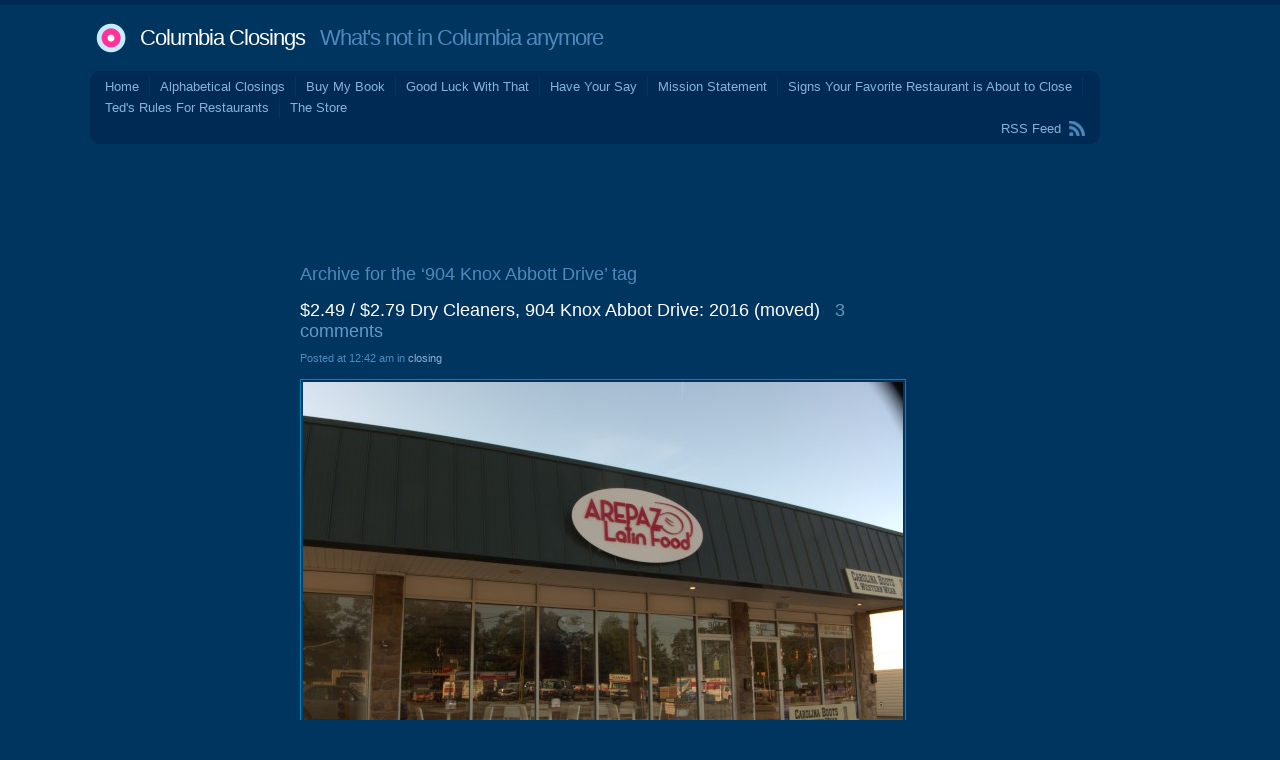

--- FILE ---
content_type: text/html; charset=UTF-8
request_url: http://columbiaclosings.com/wordpress/?tag=904-knox-abbott-drive
body_size: 69472
content:
<!DOCTYPE html PUBLIC "-//W3C//DTD XHTML 1.0 Transitional//EN" "http://www.w3.org/TR/xhtml1/DTD/xhtml1-transitional.dtd">
<html xmlns="http://www.w3.org/1999/xhtml" lang="en-US">
<head profile="http://gmpg.org/xfn/11">
<title>   904 Knox Abbott Drive at Columbia Closings</title>
<meta http-equiv="Content-Type" content="text/html; charset=UTF-8" />
<meta name="description" content="What&#039;s not in Columbia anymore" />
<link href="http://columbiaclosings.com/wordpress/wp-content/themes/andrea3col/style.css" rel="stylesheet" type="text/css" media="screen" />
<link rel="alternate" type="application/rss+xml" title="Columbia Closings RSS Feed" href="http://columbiaclosings.com/wordpress/?feed=rss2" />
<link rel="shortcut icon" type="image/x-png" href="http://columbiaclosings.com/wordpress/wp-content/themes/andrea3col/favicon.png" />
<link rel="pingback" href="http://columbiaclosings.com/wordpress/xmlrpc.php" />
<meta name='robots' content='max-image-preview:large' />
<link rel='dns-prefetch' href='//static.addtoany.com' />
<link rel="alternate" type="application/rss+xml" title="Columbia Closings &raquo; 904 Knox Abbott Drive Tag Feed" href="http://columbiaclosings.com/wordpress/?feed=rss2&#038;tag=904-knox-abbott-drive" />
<style id='wp-img-auto-sizes-contain-inline-css' type='text/css'>
img:is([sizes=auto i],[sizes^="auto," i]){contain-intrinsic-size:3000px 1500px}
/*# sourceURL=wp-img-auto-sizes-contain-inline-css */
</style>
<style id='wp-emoji-styles-inline-css' type='text/css'>

	img.wp-smiley, img.emoji {
		display: inline !important;
		border: none !important;
		box-shadow: none !important;
		height: 1em !important;
		width: 1em !important;
		margin: 0 0.07em !important;
		vertical-align: -0.1em !important;
		background: none !important;
		padding: 0 !important;
	}
/*# sourceURL=wp-emoji-styles-inline-css */
</style>
<style id='wp-block-library-inline-css' type='text/css'>
:root{--wp-block-synced-color:#7a00df;--wp-block-synced-color--rgb:122,0,223;--wp-bound-block-color:var(--wp-block-synced-color);--wp-editor-canvas-background:#ddd;--wp-admin-theme-color:#007cba;--wp-admin-theme-color--rgb:0,124,186;--wp-admin-theme-color-darker-10:#006ba1;--wp-admin-theme-color-darker-10--rgb:0,107,160.5;--wp-admin-theme-color-darker-20:#005a87;--wp-admin-theme-color-darker-20--rgb:0,90,135;--wp-admin-border-width-focus:2px}@media (min-resolution:192dpi){:root{--wp-admin-border-width-focus:1.5px}}.wp-element-button{cursor:pointer}:root .has-very-light-gray-background-color{background-color:#eee}:root .has-very-dark-gray-background-color{background-color:#313131}:root .has-very-light-gray-color{color:#eee}:root .has-very-dark-gray-color{color:#313131}:root .has-vivid-green-cyan-to-vivid-cyan-blue-gradient-background{background:linear-gradient(135deg,#00d084,#0693e3)}:root .has-purple-crush-gradient-background{background:linear-gradient(135deg,#34e2e4,#4721fb 50%,#ab1dfe)}:root .has-hazy-dawn-gradient-background{background:linear-gradient(135deg,#faaca8,#dad0ec)}:root .has-subdued-olive-gradient-background{background:linear-gradient(135deg,#fafae1,#67a671)}:root .has-atomic-cream-gradient-background{background:linear-gradient(135deg,#fdd79a,#004a59)}:root .has-nightshade-gradient-background{background:linear-gradient(135deg,#330968,#31cdcf)}:root .has-midnight-gradient-background{background:linear-gradient(135deg,#020381,#2874fc)}:root{--wp--preset--font-size--normal:16px;--wp--preset--font-size--huge:42px}.has-regular-font-size{font-size:1em}.has-larger-font-size{font-size:2.625em}.has-normal-font-size{font-size:var(--wp--preset--font-size--normal)}.has-huge-font-size{font-size:var(--wp--preset--font-size--huge)}.has-text-align-center{text-align:center}.has-text-align-left{text-align:left}.has-text-align-right{text-align:right}.has-fit-text{white-space:nowrap!important}#end-resizable-editor-section{display:none}.aligncenter{clear:both}.items-justified-left{justify-content:flex-start}.items-justified-center{justify-content:center}.items-justified-right{justify-content:flex-end}.items-justified-space-between{justify-content:space-between}.screen-reader-text{border:0;clip-path:inset(50%);height:1px;margin:-1px;overflow:hidden;padding:0;position:absolute;width:1px;word-wrap:normal!important}.screen-reader-text:focus{background-color:#ddd;clip-path:none;color:#444;display:block;font-size:1em;height:auto;left:5px;line-height:normal;padding:15px 23px 14px;text-decoration:none;top:5px;width:auto;z-index:100000}html :where(.has-border-color){border-style:solid}html :where([style*=border-top-color]){border-top-style:solid}html :where([style*=border-right-color]){border-right-style:solid}html :where([style*=border-bottom-color]){border-bottom-style:solid}html :where([style*=border-left-color]){border-left-style:solid}html :where([style*=border-width]){border-style:solid}html :where([style*=border-top-width]){border-top-style:solid}html :where([style*=border-right-width]){border-right-style:solid}html :where([style*=border-bottom-width]){border-bottom-style:solid}html :where([style*=border-left-width]){border-left-style:solid}html :where(img[class*=wp-image-]){height:auto;max-width:100%}:where(figure){margin:0 0 1em}html :where(.is-position-sticky){--wp-admin--admin-bar--position-offset:var(--wp-admin--admin-bar--height,0px)}@media screen and (max-width:600px){html :where(.is-position-sticky){--wp-admin--admin-bar--position-offset:0px}}

/*# sourceURL=wp-block-library-inline-css */
</style><style id='global-styles-inline-css' type='text/css'>
:root{--wp--preset--aspect-ratio--square: 1;--wp--preset--aspect-ratio--4-3: 4/3;--wp--preset--aspect-ratio--3-4: 3/4;--wp--preset--aspect-ratio--3-2: 3/2;--wp--preset--aspect-ratio--2-3: 2/3;--wp--preset--aspect-ratio--16-9: 16/9;--wp--preset--aspect-ratio--9-16: 9/16;--wp--preset--color--black: #000000;--wp--preset--color--cyan-bluish-gray: #abb8c3;--wp--preset--color--white: #ffffff;--wp--preset--color--pale-pink: #f78da7;--wp--preset--color--vivid-red: #cf2e2e;--wp--preset--color--luminous-vivid-orange: #ff6900;--wp--preset--color--luminous-vivid-amber: #fcb900;--wp--preset--color--light-green-cyan: #7bdcb5;--wp--preset--color--vivid-green-cyan: #00d084;--wp--preset--color--pale-cyan-blue: #8ed1fc;--wp--preset--color--vivid-cyan-blue: #0693e3;--wp--preset--color--vivid-purple: #9b51e0;--wp--preset--gradient--vivid-cyan-blue-to-vivid-purple: linear-gradient(135deg,rgb(6,147,227) 0%,rgb(155,81,224) 100%);--wp--preset--gradient--light-green-cyan-to-vivid-green-cyan: linear-gradient(135deg,rgb(122,220,180) 0%,rgb(0,208,130) 100%);--wp--preset--gradient--luminous-vivid-amber-to-luminous-vivid-orange: linear-gradient(135deg,rgb(252,185,0) 0%,rgb(255,105,0) 100%);--wp--preset--gradient--luminous-vivid-orange-to-vivid-red: linear-gradient(135deg,rgb(255,105,0) 0%,rgb(207,46,46) 100%);--wp--preset--gradient--very-light-gray-to-cyan-bluish-gray: linear-gradient(135deg,rgb(238,238,238) 0%,rgb(169,184,195) 100%);--wp--preset--gradient--cool-to-warm-spectrum: linear-gradient(135deg,rgb(74,234,220) 0%,rgb(151,120,209) 20%,rgb(207,42,186) 40%,rgb(238,44,130) 60%,rgb(251,105,98) 80%,rgb(254,248,76) 100%);--wp--preset--gradient--blush-light-purple: linear-gradient(135deg,rgb(255,206,236) 0%,rgb(152,150,240) 100%);--wp--preset--gradient--blush-bordeaux: linear-gradient(135deg,rgb(254,205,165) 0%,rgb(254,45,45) 50%,rgb(107,0,62) 100%);--wp--preset--gradient--luminous-dusk: linear-gradient(135deg,rgb(255,203,112) 0%,rgb(199,81,192) 50%,rgb(65,88,208) 100%);--wp--preset--gradient--pale-ocean: linear-gradient(135deg,rgb(255,245,203) 0%,rgb(182,227,212) 50%,rgb(51,167,181) 100%);--wp--preset--gradient--electric-grass: linear-gradient(135deg,rgb(202,248,128) 0%,rgb(113,206,126) 100%);--wp--preset--gradient--midnight: linear-gradient(135deg,rgb(2,3,129) 0%,rgb(40,116,252) 100%);--wp--preset--font-size--small: 13px;--wp--preset--font-size--medium: 20px;--wp--preset--font-size--large: 36px;--wp--preset--font-size--x-large: 42px;--wp--preset--spacing--20: 0.44rem;--wp--preset--spacing--30: 0.67rem;--wp--preset--spacing--40: 1rem;--wp--preset--spacing--50: 1.5rem;--wp--preset--spacing--60: 2.25rem;--wp--preset--spacing--70: 3.38rem;--wp--preset--spacing--80: 5.06rem;--wp--preset--shadow--natural: 6px 6px 9px rgba(0, 0, 0, 0.2);--wp--preset--shadow--deep: 12px 12px 50px rgba(0, 0, 0, 0.4);--wp--preset--shadow--sharp: 6px 6px 0px rgba(0, 0, 0, 0.2);--wp--preset--shadow--outlined: 6px 6px 0px -3px rgb(255, 255, 255), 6px 6px rgb(0, 0, 0);--wp--preset--shadow--crisp: 6px 6px 0px rgb(0, 0, 0);}:where(.is-layout-flex){gap: 0.5em;}:where(.is-layout-grid){gap: 0.5em;}body .is-layout-flex{display: flex;}.is-layout-flex{flex-wrap: wrap;align-items: center;}.is-layout-flex > :is(*, div){margin: 0;}body .is-layout-grid{display: grid;}.is-layout-grid > :is(*, div){margin: 0;}:where(.wp-block-columns.is-layout-flex){gap: 2em;}:where(.wp-block-columns.is-layout-grid){gap: 2em;}:where(.wp-block-post-template.is-layout-flex){gap: 1.25em;}:where(.wp-block-post-template.is-layout-grid){gap: 1.25em;}.has-black-color{color: var(--wp--preset--color--black) !important;}.has-cyan-bluish-gray-color{color: var(--wp--preset--color--cyan-bluish-gray) !important;}.has-white-color{color: var(--wp--preset--color--white) !important;}.has-pale-pink-color{color: var(--wp--preset--color--pale-pink) !important;}.has-vivid-red-color{color: var(--wp--preset--color--vivid-red) !important;}.has-luminous-vivid-orange-color{color: var(--wp--preset--color--luminous-vivid-orange) !important;}.has-luminous-vivid-amber-color{color: var(--wp--preset--color--luminous-vivid-amber) !important;}.has-light-green-cyan-color{color: var(--wp--preset--color--light-green-cyan) !important;}.has-vivid-green-cyan-color{color: var(--wp--preset--color--vivid-green-cyan) !important;}.has-pale-cyan-blue-color{color: var(--wp--preset--color--pale-cyan-blue) !important;}.has-vivid-cyan-blue-color{color: var(--wp--preset--color--vivid-cyan-blue) !important;}.has-vivid-purple-color{color: var(--wp--preset--color--vivid-purple) !important;}.has-black-background-color{background-color: var(--wp--preset--color--black) !important;}.has-cyan-bluish-gray-background-color{background-color: var(--wp--preset--color--cyan-bluish-gray) !important;}.has-white-background-color{background-color: var(--wp--preset--color--white) !important;}.has-pale-pink-background-color{background-color: var(--wp--preset--color--pale-pink) !important;}.has-vivid-red-background-color{background-color: var(--wp--preset--color--vivid-red) !important;}.has-luminous-vivid-orange-background-color{background-color: var(--wp--preset--color--luminous-vivid-orange) !important;}.has-luminous-vivid-amber-background-color{background-color: var(--wp--preset--color--luminous-vivid-amber) !important;}.has-light-green-cyan-background-color{background-color: var(--wp--preset--color--light-green-cyan) !important;}.has-vivid-green-cyan-background-color{background-color: var(--wp--preset--color--vivid-green-cyan) !important;}.has-pale-cyan-blue-background-color{background-color: var(--wp--preset--color--pale-cyan-blue) !important;}.has-vivid-cyan-blue-background-color{background-color: var(--wp--preset--color--vivid-cyan-blue) !important;}.has-vivid-purple-background-color{background-color: var(--wp--preset--color--vivid-purple) !important;}.has-black-border-color{border-color: var(--wp--preset--color--black) !important;}.has-cyan-bluish-gray-border-color{border-color: var(--wp--preset--color--cyan-bluish-gray) !important;}.has-white-border-color{border-color: var(--wp--preset--color--white) !important;}.has-pale-pink-border-color{border-color: var(--wp--preset--color--pale-pink) !important;}.has-vivid-red-border-color{border-color: var(--wp--preset--color--vivid-red) !important;}.has-luminous-vivid-orange-border-color{border-color: var(--wp--preset--color--luminous-vivid-orange) !important;}.has-luminous-vivid-amber-border-color{border-color: var(--wp--preset--color--luminous-vivid-amber) !important;}.has-light-green-cyan-border-color{border-color: var(--wp--preset--color--light-green-cyan) !important;}.has-vivid-green-cyan-border-color{border-color: var(--wp--preset--color--vivid-green-cyan) !important;}.has-pale-cyan-blue-border-color{border-color: var(--wp--preset--color--pale-cyan-blue) !important;}.has-vivid-cyan-blue-border-color{border-color: var(--wp--preset--color--vivid-cyan-blue) !important;}.has-vivid-purple-border-color{border-color: var(--wp--preset--color--vivid-purple) !important;}.has-vivid-cyan-blue-to-vivid-purple-gradient-background{background: var(--wp--preset--gradient--vivid-cyan-blue-to-vivid-purple) !important;}.has-light-green-cyan-to-vivid-green-cyan-gradient-background{background: var(--wp--preset--gradient--light-green-cyan-to-vivid-green-cyan) !important;}.has-luminous-vivid-amber-to-luminous-vivid-orange-gradient-background{background: var(--wp--preset--gradient--luminous-vivid-amber-to-luminous-vivid-orange) !important;}.has-luminous-vivid-orange-to-vivid-red-gradient-background{background: var(--wp--preset--gradient--luminous-vivid-orange-to-vivid-red) !important;}.has-very-light-gray-to-cyan-bluish-gray-gradient-background{background: var(--wp--preset--gradient--very-light-gray-to-cyan-bluish-gray) !important;}.has-cool-to-warm-spectrum-gradient-background{background: var(--wp--preset--gradient--cool-to-warm-spectrum) !important;}.has-blush-light-purple-gradient-background{background: var(--wp--preset--gradient--blush-light-purple) !important;}.has-blush-bordeaux-gradient-background{background: var(--wp--preset--gradient--blush-bordeaux) !important;}.has-luminous-dusk-gradient-background{background: var(--wp--preset--gradient--luminous-dusk) !important;}.has-pale-ocean-gradient-background{background: var(--wp--preset--gradient--pale-ocean) !important;}.has-electric-grass-gradient-background{background: var(--wp--preset--gradient--electric-grass) !important;}.has-midnight-gradient-background{background: var(--wp--preset--gradient--midnight) !important;}.has-small-font-size{font-size: var(--wp--preset--font-size--small) !important;}.has-medium-font-size{font-size: var(--wp--preset--font-size--medium) !important;}.has-large-font-size{font-size: var(--wp--preset--font-size--large) !important;}.has-x-large-font-size{font-size: var(--wp--preset--font-size--x-large) !important;}
/*# sourceURL=global-styles-inline-css */
</style>

<style id='classic-theme-styles-inline-css' type='text/css'>
/*! This file is auto-generated */
.wp-block-button__link{color:#fff;background-color:#32373c;border-radius:9999px;box-shadow:none;text-decoration:none;padding:calc(.667em + 2px) calc(1.333em + 2px);font-size:1.125em}.wp-block-file__button{background:#32373c;color:#fff;text-decoration:none}
/*# sourceURL=/wp-includes/css/classic-themes.min.css */
</style>
<link rel='stylesheet' id='adsense-widget-css' href='http://columbiaclosings.com/wordpress/wp-content/plugins/adsense-widget/adsense-widget.min.css?ver=1.0' type='text/css' media='all' />
<link rel='stylesheet' id='addtoany-css' href='http://columbiaclosings.com/wordpress/wp-content/plugins/add-to-any/addtoany.min.css?ver=1.16' type='text/css' media='all' />
<script type="text/javascript" id="addtoany-core-js-before">
/* <![CDATA[ */
window.a2a_config=window.a2a_config||{};a2a_config.callbacks=[];a2a_config.overlays=[];a2a_config.templates={};

//# sourceURL=addtoany-core-js-before
/* ]]> */
</script>
<script type="text/javascript" defer src="https://static.addtoany.com/menu/page.js" id="addtoany-core-js"></script>
<script type="text/javascript" src="http://columbiaclosings.com/wordpress/wp-includes/js/jquery/jquery.min.js?ver=3.7.1" id="jquery-core-js"></script>
<script type="text/javascript" src="http://columbiaclosings.com/wordpress/wp-includes/js/jquery/jquery-migrate.min.js?ver=3.4.1" id="jquery-migrate-js"></script>
<script type="text/javascript" defer src="http://columbiaclosings.com/wordpress/wp-content/plugins/add-to-any/addtoany.min.js?ver=1.1" id="addtoany-jquery-js"></script>
<link rel="https://api.w.org/" href="http://columbiaclosings.com/wordpress/index.php?rest_route=/" /><link rel="alternate" title="JSON" type="application/json" href="http://columbiaclosings.com/wordpress/index.php?rest_route=/wp/v2/tags/2228" /><link rel="EditURI" type="application/rsd+xml" title="RSD" href="http://columbiaclosings.com/wordpress/xmlrpc.php?rsd" />
<meta name="generator" content="WordPress 6.9" />
<!-- Adsense Widget Auto Ads -->
<script data-ad-client="ca-pub-2649174871864584" async src="https://pagead2.googlesyndication.com/pagead/js/adsbygoogle.js"></script>
<!-- / Adsense Widget Auto Ads --></head>
<body>
<div id="wrap" class="group">
<div id="header">
<h1><a href="http://columbiaclosings.com/wordpress/">Columbia Closings</a> &nbsp; What&#039;s not in Columbia anymore</h1>
</div>
<div id="menu" class="group">
<div class="corner-TL"></div> <div class="corner-TR"></div>
	<ul>
	<li><a href="http://columbiaclosings.com/wordpress/">Home</a></li>
	<li class="page_item page-item-12315"><a href="http://columbiaclosings.com/wordpress/?page_id=12315">Alphabetical Closings</a></li>
<li class="page_item page-item-4927"><a href="http://columbiaclosings.com/wordpress/?page_id=4927">Buy My Book</a></li>
<li class="page_item page-item-24385"><a href="http://columbiaclosings.com/wordpress/?page_id=24385">Good Luck With That</a></li>
<li class="page_item page-item-24404 page_item_has_children"><a href="http://columbiaclosings.com/wordpress/?page_id=24404">Have Your Say</a></li>
<li class="page_item page-item-2"><a href="http://columbiaclosings.com/wordpress/?page_id=2">Mission Statement</a></li>
<li class="page_item page-item-106"><a href="http://columbiaclosings.com/wordpress/?page_id=106">Signs Your Favorite Restaurant is About to Close</a></li>
<li class="page_item page-item-28"><a href="http://columbiaclosings.com/wordpress/?page_id=28">Ted's Rules For Restaurants</a></li>
<li class="page_item page-item-6568"><a href="http://columbiaclosings.com/wordpress/?page_id=6568">The Store</a></li>
	</ul>
    <div id="feed"><a href="http://columbiaclosings.com/wordpress/?feed=rss2">RSS Feed</a></div>
<div class="corner-BL"></div> <div class="corner-BR"></div>
</div>

<center>
<script type="text/javascript"><!--
google_ad_client = "pub-2649174871864584";
/* Columbia_Closings_728x90_01 */
google_ad_slot = "3622178619";
google_ad_width = 728;
google_ad_height = 90;
//-->
</script>
<script type="text/javascript"
src="http://pagead2.googlesyndication.com/pagead/show_ads.js">
</script>
</center>

<div id="body_wrap" class="group">

<div id="sidebar1">

<div class="adsense-wrapper"><script async src="https://pagead2.googlesyndication.com/pagead/js/adsbygoogle.js"></script><ins class="adsbygoogle adsense format-display responsive "
 data-ad-client="ca-pub-2649174871864584" 
 data-ad-format="auto" 
 data-full-width-responsive="true" ></ins>
<script>(adsbygoogle = window.adsbygoogle || []).push({});</script>
</div><h3>Recent Comments</h3><ul id="widget_bdp_comments_ul">
<li><a href='http://columbiaclosings.com/wordpress/?page_id=24404#comment-5074863'><strong>JamesR</strong> said &ldquo;The State has announced that all Columbia locations of Clutch Coffee are closing on Friday due to the acquisition ...&rdquo; on <strong>Have Your Say</strong></a></li>
<li><a href='http://columbiaclosings.com/wordpress/?page_id=24404#comment-5074843'><strong>Tom</strong> said &ldquo;The Exit Realty location on Broad River Rd. in front of Publix is gone.&rdquo; on <strong>Have Your Say</strong></a></li>
<li><a href='http://columbiaclosings.com/wordpress/?page_id=24404#comment-5074802'><strong>Ellen</strong> said &ldquo;Painting with a Twist located on Harbison Blvd is closed.&rdquo; on <strong>Have Your Say</strong></a></li>
<li><a href='http://columbiaclosings.com/wordpress/?page_id=24404#comment-5074360'><strong>Kenneth</strong> said &ldquo;@Tom-- Jinx. Note timestamps.&rdquo; on <strong>Have Your Say</strong></a></li>
<li><a href='http://columbiaclosings.com/wordpress/?page_id=24404#comment-5074355'><strong>Kenneth</strong> said &ldquo;Freddy's at 10611 Broad River Rd. has closed suddenly and the building is up for sale.&rdquo; on <strong>Have Your Say</strong></a></li>
<li><a href='http://columbiaclosings.com/wordpress/?page_id=24404#comment-5074354'><strong>Tom</strong> said &ldquo;The Freddy's on Broad River Rd is closed.&rdquo; on <strong>Have Your Say</strong></a></li>
<li><a href='http://columbiaclosings.com/wordpress/?p=11#comment-5073133'><strong>Matthew Benjamin</strong> said &ldquo;And now the Millennium buffet has closed down too.&rdquo; on <strong>Frank-n-Stein Restaurant / Stadium Steak House / Twin Peaks, 409 Blossom Street near the river: 1970s</strong></a></li>
<li><a href='http://columbiaclosings.com/wordpress/?p=112#comment-5072905'><strong>Ray M</strong> said &ldquo;When I first came to college at USC in 1983, we got hooked on their pimento cheeseburger. My mom ...&rdquo; on <strong>Capitol Restaurant, 1210 Main Street: May 2002</strong></a></li>
<li><a href='http://columbiaclosings.com/wordpress/?p=260#comment-5072857'><strong>Ray M.</strong> said &ldquo;Constantine was a Greek restaurant that moved to this Cayce location from a small restaurant in the BiLo parking ...&rdquo; on <strong>Constantine's, Knox Abbot Drive: 2000s</strong></a></li>
<li><a href='http://columbiaclosings.com/wordpress/?page_id=24404#comment-5071857'><strong>Larry</strong> said &ldquo;@Andrew, appears the parent company for VCF has filed bankruptcy and is going through corporate liquidation https://www.furn~&rdquo; on <strong>Have Your Say</strong></a></li>
<li><a href='http://columbiaclosings.com/wordpress/?p=24348#comment-5071513'><strong>MJ</strong> said &ldquo;I remember the radio station well back in the day. Had the B106 logo on the side and broadcast ...&rdquo; on <strong>Southern Wesleyan University / Granby Building, 1801 Charleston Highway: 2008 (Moved)</strong></a></li>
<li><a href='http://columbiaclosings.com/wordpress/?page_id=24404#comment-5071393'><strong>Andrew</strong> said &ldquo;I saw a similar car riding around to Larry except the one I saw announced that the Value City ...&rdquo; on <strong>Have Your Say</strong></a></li>
<li><a href='http://columbiaclosings.com/wordpress/?p=64#comment-5071064'><strong>ted</strong> said &ldquo;@Haven -- you can send them to closings at columbiaclosings dto cmo (make the obvious fix to that address).&rdquo; on <strong>Thoroughbred Motel, 3411 Two Notch Rd: Early 2000s</strong></a></li>
<li><a href='http://columbiaclosings.com/wordpress/?page_id=24404#comment-5071051'><strong>Larry</strong> said &ldquo;I saw a car riding around today that had signage on it indicating Value City Furniture at Sand Hills ...&rdquo; on <strong>Have Your Say</strong></a></li>
<li><a href='http://columbiaclosings.com/wordpress/?p=24892#comment-5070911'><strong>Lavender</strong> said &ldquo;I glanced at Google Maps and there are several locations listed as "Temporarily Closed" or "Permanently Closed". I don't ...&rdquo; on <strong>Pelican's SnoBalls, 2774 Decker Boulevard: May 2025</strong></a></li>
<li><a href='http://columbiaclosings.com/wordpress/?p=25071#comment-5070839'><strong>Aphid</strong> said &ldquo;Sad to see this one go. I worked nearby on Farrow for a number of years and would have ...&rdquo; on <strong>Crossings Deli, 8604 Farrow Road Suite F: 26 November 2025</strong></a></li>
<li><a href='http://columbiaclosings.com/wordpress/?p=24892#comment-5070716'><strong>Haven</strong> said &ldquo;I have noticed A LOT of Pelican's locations close. Some open new locations nearby but it really seems to ...&rdquo; on <strong>Pelican's SnoBalls, 2774 Decker Boulevard: May 2025</strong></a></li>
<li><a href='http://columbiaclosings.com/wordpress/?p=25010#comment-5070710'><strong>Haven</strong> said &ldquo;Also didn't this used to be Banana Joe's back in the day? I think I saw 7 Mary 3 ...&rdquo; on <strong>Crafty Crab, 700 Gervais Street Suite C: October 2025</strong></a></li>
<li><a href='http://columbiaclosings.com/wordpress/?p=25010#comment-5070707'><strong>Haven</strong> said &ldquo;Liquor liability strikes again. They were sued for over serving a customer who was then in a vehicle crash. ...&rdquo; on <strong>Crafty Crab, 700 Gervais Street Suite C: October 2025</strong></a></li>
<li><a href='http://columbiaclosings.com/wordpress/?page_id=24404#comment-5070699'><strong>Haven</strong> said &ldquo;Millennium Buffet is closing. and the Salvation Army store on Millwood seems to have closed suddenly. there's red signs ...&rdquo; on <strong>Have Your Say</strong></a></li>
<li><a href='http://columbiaclosings.com/wordpress/?p=22938#comment-5070697'><strong>Haven</strong> said &ldquo;They "reopened" but they are now known as Compton's Restaurant and have no relation to previous owners.&rdquo; on <strong>Compton's Kitchen, 118 B Avenue: February 2024</strong></a></li>
<li><a href='http://columbiaclosings.com/wordpress/?p=64#comment-5070696'><strong>Haven</strong> said &ldquo;I have some photos of a vintage postcard and matchbook from here but I'm not sure how to send ...&rdquo; on <strong>Thoroughbred Motel, 3411 Two Notch Rd: Early 2000s</strong></a></li>
<li><a href='http://columbiaclosings.com/wordpress/?p=22751#comment-5069684'><strong>Andrew</strong> said &ldquo;My The State app had an alert that a new eating establishment is moving in and I have discovered ...&rdquo; on <strong>Rockaway Athletic Club, 2719 Rosewood Drive: 17 January 2024</strong></a></li>
<li><a href='http://columbiaclosings.com/wordpress/?page_id=24404#comment-5067747'><strong>Lavender</strong> said &ldquo;Mall Guy - I get the impression, and I know it might be wrong, that people think these event ...&rdquo; on <strong>Have Your Say</strong></a></li>
<li><a href='http://columbiaclosings.com/wordpress/?page_id=24404#comment-5066305'><strong>Mall Guy</strong> said &ldquo;If our media was decent, they'd be reporting on the fact that the current owner of Columbia Place Mall ...&rdquo; on <strong>Have Your Say</strong></a></li>
<li><a href='http://columbiaclosings.com/wordpress/?page_id=24404#comment-5066302'><strong>Mall Guy</strong> said &ldquo;Event Spaces are the dumbest idea of replacing physical retail. It's already a market that is saturated with church ...&rdquo; on <strong>Have Your Say</strong></a></li>
<li><a href='http://columbiaclosings.com/wordpress/?p=22938#comment-5065462'><strong>Alan</strong> said &ldquo;Compton’s Kitchen has re-opened. I had lunch there today. The interior has been nicely renovated.&rdquo; on <strong>Compton's Kitchen, 118 B Avenue: February 2024</strong></a></li>
<li><a href='http://columbiaclosings.com/wordpress/?page_id=24404#comment-5064387'><strong>Lavender</strong> said &ldquo;Tom - This is just my theory. Covid caused a lot of people to explore new interests and hobbies. ...&rdquo; on <strong>Have Your Say</strong></a></li>
<li><a href='http://columbiaclosings.com/wordpress/?page_id=24404#comment-5064305'><strong>Tom</strong> said &ldquo;Question for the hive mind. Is it just me, or did there seem to be an unusually large number ...&rdquo; on <strong>Have Your Say</strong></a></li>
<li><a href='http://columbiaclosings.com/wordpress/?p=24863#comment-5063503'><strong>Justin</strong> said &ldquo;ColaDaily just announced that a brewery called Three Notch'd bought this location and the one and Greenville. Good to ...&rdquo; on <strong>Iron Hill Brewery, 945 Sabal Street: 25 September 2025</strong></a></li>
<li><a href="http://www.ozpolitics.info/blog/wordpress-plugins/#comments">About BDP Comments</a></li>
</ul>

		
		<h3>Recent Posts</h3>
		<ul>
											<li>
					<a href="http://columbiaclosings.com/wordpress/?p=25085">Clean Eatz, 5225 Sunset Boulevard Suite D: December 2025</a>
									</li>
											<li>
					<a href="http://columbiaclosings.com/wordpress/?p=25080">Kairos Mediterranean, 4600 Devine Street: 14 December 2025</a>
									</li>
											<li>
					<a href="http://columbiaclosings.com/wordpress/?p=25071">Crossings Deli, 8604 Farrow Road Suite F: 26 November 2025</a>
									</li>
											<li>
					<a href="http://columbiaclosings.com/wordpress/?p=25068">SAS Shoes, 3306 Forest Drive: December 2025</a>
									</li>
											<li>
					<a href="http://columbiaclosings.com/wordpress/?p=25066">Happy New Year Columbia!</a>
									</li>
					</ul>

		<h3>Categories</h3>
			<ul>
					<li class="cat-item cat-item-1707"><a href="http://columbiaclosings.com/wordpress/?cat=1707">closing</a>
</li>
	<li class="cat-item cat-item-1708"><a href="http://columbiaclosings.com/wordpress/?cat=1708">commentary</a>
</li>
			</ul>

			<h3>Archives</h3>
			<ul>
					<li><a href='http://columbiaclosings.com/wordpress/?m=202601'>January 2026</a></li>
	<li><a href='http://columbiaclosings.com/wordpress/?m=202512'>December 2025</a></li>
	<li><a href='http://columbiaclosings.com/wordpress/?m=202511'>November 2025</a></li>
	<li><a href='http://columbiaclosings.com/wordpress/?m=202510'>October 2025</a></li>
	<li><a href='http://columbiaclosings.com/wordpress/?m=202509'>September 2025</a></li>
	<li><a href='http://columbiaclosings.com/wordpress/?m=202508'>August 2025</a></li>
	<li><a href='http://columbiaclosings.com/wordpress/?m=202507'>July 2025</a></li>
	<li><a href='http://columbiaclosings.com/wordpress/?m=202506'>June 2025</a></li>
	<li><a href='http://columbiaclosings.com/wordpress/?m=202505'>May 2025</a></li>
	<li><a href='http://columbiaclosings.com/wordpress/?m=202504'>April 2025</a></li>
	<li><a href='http://columbiaclosings.com/wordpress/?m=202503'>March 2025</a></li>
	<li><a href='http://columbiaclosings.com/wordpress/?m=202502'>February 2025</a></li>
	<li><a href='http://columbiaclosings.com/wordpress/?m=202501'>January 2025</a></li>
	<li><a href='http://columbiaclosings.com/wordpress/?m=202412'>December 2024</a></li>
	<li><a href='http://columbiaclosings.com/wordpress/?m=202411'>November 2024</a></li>
	<li><a href='http://columbiaclosings.com/wordpress/?m=202410'>October 2024</a></li>
	<li><a href='http://columbiaclosings.com/wordpress/?m=202409'>September 2024</a></li>
	<li><a href='http://columbiaclosings.com/wordpress/?m=202408'>August 2024</a></li>
	<li><a href='http://columbiaclosings.com/wordpress/?m=202407'>July 2024</a></li>
	<li><a href='http://columbiaclosings.com/wordpress/?m=202406'>June 2024</a></li>
	<li><a href='http://columbiaclosings.com/wordpress/?m=202405'>May 2024</a></li>
	<li><a href='http://columbiaclosings.com/wordpress/?m=202404'>April 2024</a></li>
	<li><a href='http://columbiaclosings.com/wordpress/?m=202403'>March 2024</a></li>
	<li><a href='http://columbiaclosings.com/wordpress/?m=202402'>February 2024</a></li>
	<li><a href='http://columbiaclosings.com/wordpress/?m=202401'>January 2024</a></li>
	<li><a href='http://columbiaclosings.com/wordpress/?m=202312'>December 2023</a></li>
	<li><a href='http://columbiaclosings.com/wordpress/?m=202311'>November 2023</a></li>
	<li><a href='http://columbiaclosings.com/wordpress/?m=202310'>October 2023</a></li>
	<li><a href='http://columbiaclosings.com/wordpress/?m=202309'>September 2023</a></li>
	<li><a href='http://columbiaclosings.com/wordpress/?m=202308'>August 2023</a></li>
	<li><a href='http://columbiaclosings.com/wordpress/?m=202307'>July 2023</a></li>
	<li><a href='http://columbiaclosings.com/wordpress/?m=202306'>June 2023</a></li>
	<li><a href='http://columbiaclosings.com/wordpress/?m=202305'>May 2023</a></li>
	<li><a href='http://columbiaclosings.com/wordpress/?m=202304'>April 2023</a></li>
	<li><a href='http://columbiaclosings.com/wordpress/?m=202303'>March 2023</a></li>
	<li><a href='http://columbiaclosings.com/wordpress/?m=202302'>February 2023</a></li>
	<li><a href='http://columbiaclosings.com/wordpress/?m=202301'>January 2023</a></li>
	<li><a href='http://columbiaclosings.com/wordpress/?m=202212'>December 2022</a></li>
	<li><a href='http://columbiaclosings.com/wordpress/?m=202211'>November 2022</a></li>
	<li><a href='http://columbiaclosings.com/wordpress/?m=202210'>October 2022</a></li>
	<li><a href='http://columbiaclosings.com/wordpress/?m=202209'>September 2022</a></li>
	<li><a href='http://columbiaclosings.com/wordpress/?m=202208'>August 2022</a></li>
	<li><a href='http://columbiaclosings.com/wordpress/?m=202207'>July 2022</a></li>
	<li><a href='http://columbiaclosings.com/wordpress/?m=202206'>June 2022</a></li>
	<li><a href='http://columbiaclosings.com/wordpress/?m=202205'>May 2022</a></li>
	<li><a href='http://columbiaclosings.com/wordpress/?m=202204'>April 2022</a></li>
	<li><a href='http://columbiaclosings.com/wordpress/?m=202203'>March 2022</a></li>
	<li><a href='http://columbiaclosings.com/wordpress/?m=202202'>February 2022</a></li>
	<li><a href='http://columbiaclosings.com/wordpress/?m=202201'>January 2022</a></li>
	<li><a href='http://columbiaclosings.com/wordpress/?m=202112'>December 2021</a></li>
	<li><a href='http://columbiaclosings.com/wordpress/?m=202111'>November 2021</a></li>
	<li><a href='http://columbiaclosings.com/wordpress/?m=202110'>October 2021</a></li>
	<li><a href='http://columbiaclosings.com/wordpress/?m=202109'>September 2021</a></li>
	<li><a href='http://columbiaclosings.com/wordpress/?m=202108'>August 2021</a></li>
	<li><a href='http://columbiaclosings.com/wordpress/?m=202107'>July 2021</a></li>
	<li><a href='http://columbiaclosings.com/wordpress/?m=202106'>June 2021</a></li>
	<li><a href='http://columbiaclosings.com/wordpress/?m=202105'>May 2021</a></li>
	<li><a href='http://columbiaclosings.com/wordpress/?m=202104'>April 2021</a></li>
	<li><a href='http://columbiaclosings.com/wordpress/?m=202103'>March 2021</a></li>
	<li><a href='http://columbiaclosings.com/wordpress/?m=202102'>February 2021</a></li>
	<li><a href='http://columbiaclosings.com/wordpress/?m=202101'>January 2021</a></li>
	<li><a href='http://columbiaclosings.com/wordpress/?m=202012'>December 2020</a></li>
	<li><a href='http://columbiaclosings.com/wordpress/?m=202011'>November 2020</a></li>
	<li><a href='http://columbiaclosings.com/wordpress/?m=202010'>October 2020</a></li>
	<li><a href='http://columbiaclosings.com/wordpress/?m=202009'>September 2020</a></li>
	<li><a href='http://columbiaclosings.com/wordpress/?m=202008'>August 2020</a></li>
	<li><a href='http://columbiaclosings.com/wordpress/?m=202007'>July 2020</a></li>
	<li><a href='http://columbiaclosings.com/wordpress/?m=202006'>June 2020</a></li>
	<li><a href='http://columbiaclosings.com/wordpress/?m=202005'>May 2020</a></li>
	<li><a href='http://columbiaclosings.com/wordpress/?m=202004'>April 2020</a></li>
	<li><a href='http://columbiaclosings.com/wordpress/?m=202003'>March 2020</a></li>
	<li><a href='http://columbiaclosings.com/wordpress/?m=202002'>February 2020</a></li>
	<li><a href='http://columbiaclosings.com/wordpress/?m=202001'>January 2020</a></li>
	<li><a href='http://columbiaclosings.com/wordpress/?m=201912'>December 2019</a></li>
	<li><a href='http://columbiaclosings.com/wordpress/?m=201911'>November 2019</a></li>
	<li><a href='http://columbiaclosings.com/wordpress/?m=201910'>October 2019</a></li>
	<li><a href='http://columbiaclosings.com/wordpress/?m=201909'>September 2019</a></li>
	<li><a href='http://columbiaclosings.com/wordpress/?m=201908'>August 2019</a></li>
	<li><a href='http://columbiaclosings.com/wordpress/?m=201907'>July 2019</a></li>
	<li><a href='http://columbiaclosings.com/wordpress/?m=201906'>June 2019</a></li>
	<li><a href='http://columbiaclosings.com/wordpress/?m=201905'>May 2019</a></li>
	<li><a href='http://columbiaclosings.com/wordpress/?m=201904'>April 2019</a></li>
	<li><a href='http://columbiaclosings.com/wordpress/?m=201903'>March 2019</a></li>
	<li><a href='http://columbiaclosings.com/wordpress/?m=201902'>February 2019</a></li>
	<li><a href='http://columbiaclosings.com/wordpress/?m=201901'>January 2019</a></li>
	<li><a href='http://columbiaclosings.com/wordpress/?m=201812'>December 2018</a></li>
	<li><a href='http://columbiaclosings.com/wordpress/?m=201811'>November 2018</a></li>
	<li><a href='http://columbiaclosings.com/wordpress/?m=201810'>October 2018</a></li>
	<li><a href='http://columbiaclosings.com/wordpress/?m=201809'>September 2018</a></li>
	<li><a href='http://columbiaclosings.com/wordpress/?m=201808'>August 2018</a></li>
	<li><a href='http://columbiaclosings.com/wordpress/?m=201807'>July 2018</a></li>
	<li><a href='http://columbiaclosings.com/wordpress/?m=201806'>June 2018</a></li>
	<li><a href='http://columbiaclosings.com/wordpress/?m=201805'>May 2018</a></li>
	<li><a href='http://columbiaclosings.com/wordpress/?m=201804'>April 2018</a></li>
	<li><a href='http://columbiaclosings.com/wordpress/?m=201803'>March 2018</a></li>
	<li><a href='http://columbiaclosings.com/wordpress/?m=201802'>February 2018</a></li>
	<li><a href='http://columbiaclosings.com/wordpress/?m=201801'>January 2018</a></li>
	<li><a href='http://columbiaclosings.com/wordpress/?m=201712'>December 2017</a></li>
	<li><a href='http://columbiaclosings.com/wordpress/?m=201711'>November 2017</a></li>
	<li><a href='http://columbiaclosings.com/wordpress/?m=201710'>October 2017</a></li>
	<li><a href='http://columbiaclosings.com/wordpress/?m=201709'>September 2017</a></li>
	<li><a href='http://columbiaclosings.com/wordpress/?m=201708'>August 2017</a></li>
	<li><a href='http://columbiaclosings.com/wordpress/?m=201707'>July 2017</a></li>
	<li><a href='http://columbiaclosings.com/wordpress/?m=201706'>June 2017</a></li>
	<li><a href='http://columbiaclosings.com/wordpress/?m=201705'>May 2017</a></li>
	<li><a href='http://columbiaclosings.com/wordpress/?m=201704'>April 2017</a></li>
	<li><a href='http://columbiaclosings.com/wordpress/?m=201703'>March 2017</a></li>
	<li><a href='http://columbiaclosings.com/wordpress/?m=201702'>February 2017</a></li>
	<li><a href='http://columbiaclosings.com/wordpress/?m=201701'>January 2017</a></li>
	<li><a href='http://columbiaclosings.com/wordpress/?m=201612'>December 2016</a></li>
	<li><a href='http://columbiaclosings.com/wordpress/?m=201611'>November 2016</a></li>
	<li><a href='http://columbiaclosings.com/wordpress/?m=201610'>October 2016</a></li>
	<li><a href='http://columbiaclosings.com/wordpress/?m=201609'>September 2016</a></li>
	<li><a href='http://columbiaclosings.com/wordpress/?m=201608'>August 2016</a></li>
	<li><a href='http://columbiaclosings.com/wordpress/?m=201607'>July 2016</a></li>
	<li><a href='http://columbiaclosings.com/wordpress/?m=201606'>June 2016</a></li>
	<li><a href='http://columbiaclosings.com/wordpress/?m=201605'>May 2016</a></li>
	<li><a href='http://columbiaclosings.com/wordpress/?m=201604'>April 2016</a></li>
	<li><a href='http://columbiaclosings.com/wordpress/?m=201603'>March 2016</a></li>
	<li><a href='http://columbiaclosings.com/wordpress/?m=201602'>February 2016</a></li>
	<li><a href='http://columbiaclosings.com/wordpress/?m=201601'>January 2016</a></li>
	<li><a href='http://columbiaclosings.com/wordpress/?m=201512'>December 2015</a></li>
	<li><a href='http://columbiaclosings.com/wordpress/?m=201511'>November 2015</a></li>
	<li><a href='http://columbiaclosings.com/wordpress/?m=201510'>October 2015</a></li>
	<li><a href='http://columbiaclosings.com/wordpress/?m=201509'>September 2015</a></li>
	<li><a href='http://columbiaclosings.com/wordpress/?m=201508'>August 2015</a></li>
	<li><a href='http://columbiaclosings.com/wordpress/?m=201507'>July 2015</a></li>
	<li><a href='http://columbiaclosings.com/wordpress/?m=201506'>June 2015</a></li>
	<li><a href='http://columbiaclosings.com/wordpress/?m=201505'>May 2015</a></li>
	<li><a href='http://columbiaclosings.com/wordpress/?m=201504'>April 2015</a></li>
	<li><a href='http://columbiaclosings.com/wordpress/?m=201503'>March 2015</a></li>
	<li><a href='http://columbiaclosings.com/wordpress/?m=201502'>February 2015</a></li>
	<li><a href='http://columbiaclosings.com/wordpress/?m=201501'>January 2015</a></li>
	<li><a href='http://columbiaclosings.com/wordpress/?m=201412'>December 2014</a></li>
	<li><a href='http://columbiaclosings.com/wordpress/?m=201411'>November 2014</a></li>
	<li><a href='http://columbiaclosings.com/wordpress/?m=201410'>October 2014</a></li>
	<li><a href='http://columbiaclosings.com/wordpress/?m=201409'>September 2014</a></li>
	<li><a href='http://columbiaclosings.com/wordpress/?m=201408'>August 2014</a></li>
	<li><a href='http://columbiaclosings.com/wordpress/?m=201407'>July 2014</a></li>
	<li><a href='http://columbiaclosings.com/wordpress/?m=201406'>June 2014</a></li>
	<li><a href='http://columbiaclosings.com/wordpress/?m=201405'>May 2014</a></li>
	<li><a href='http://columbiaclosings.com/wordpress/?m=201404'>April 2014</a></li>
	<li><a href='http://columbiaclosings.com/wordpress/?m=201403'>March 2014</a></li>
	<li><a href='http://columbiaclosings.com/wordpress/?m=201402'>February 2014</a></li>
	<li><a href='http://columbiaclosings.com/wordpress/?m=201401'>January 2014</a></li>
	<li><a href='http://columbiaclosings.com/wordpress/?m=201312'>December 2013</a></li>
	<li><a href='http://columbiaclosings.com/wordpress/?m=201311'>November 2013</a></li>
	<li><a href='http://columbiaclosings.com/wordpress/?m=201310'>October 2013</a></li>
	<li><a href='http://columbiaclosings.com/wordpress/?m=201309'>September 2013</a></li>
	<li><a href='http://columbiaclosings.com/wordpress/?m=201308'>August 2013</a></li>
	<li><a href='http://columbiaclosings.com/wordpress/?m=201307'>July 2013</a></li>
	<li><a href='http://columbiaclosings.com/wordpress/?m=201306'>June 2013</a></li>
	<li><a href='http://columbiaclosings.com/wordpress/?m=201305'>May 2013</a></li>
	<li><a href='http://columbiaclosings.com/wordpress/?m=201304'>April 2013</a></li>
	<li><a href='http://columbiaclosings.com/wordpress/?m=201303'>March 2013</a></li>
	<li><a href='http://columbiaclosings.com/wordpress/?m=201302'>February 2013</a></li>
	<li><a href='http://columbiaclosings.com/wordpress/?m=201301'>January 2013</a></li>
	<li><a href='http://columbiaclosings.com/wordpress/?m=201212'>December 2012</a></li>
	<li><a href='http://columbiaclosings.com/wordpress/?m=201211'>November 2012</a></li>
	<li><a href='http://columbiaclosings.com/wordpress/?m=201210'>October 2012</a></li>
	<li><a href='http://columbiaclosings.com/wordpress/?m=201209'>September 2012</a></li>
	<li><a href='http://columbiaclosings.com/wordpress/?m=201208'>August 2012</a></li>
	<li><a href='http://columbiaclosings.com/wordpress/?m=201207'>July 2012</a></li>
	<li><a href='http://columbiaclosings.com/wordpress/?m=201206'>June 2012</a></li>
	<li><a href='http://columbiaclosings.com/wordpress/?m=201205'>May 2012</a></li>
	<li><a href='http://columbiaclosings.com/wordpress/?m=201204'>April 2012</a></li>
	<li><a href='http://columbiaclosings.com/wordpress/?m=201203'>March 2012</a></li>
	<li><a href='http://columbiaclosings.com/wordpress/?m=201202'>February 2012</a></li>
	<li><a href='http://columbiaclosings.com/wordpress/?m=201201'>January 2012</a></li>
	<li><a href='http://columbiaclosings.com/wordpress/?m=201112'>December 2011</a></li>
	<li><a href='http://columbiaclosings.com/wordpress/?m=201111'>November 2011</a></li>
	<li><a href='http://columbiaclosings.com/wordpress/?m=201110'>October 2011</a></li>
	<li><a href='http://columbiaclosings.com/wordpress/?m=201109'>September 2011</a></li>
	<li><a href='http://columbiaclosings.com/wordpress/?m=201108'>August 2011</a></li>
	<li><a href='http://columbiaclosings.com/wordpress/?m=201107'>July 2011</a></li>
	<li><a href='http://columbiaclosings.com/wordpress/?m=201106'>June 2011</a></li>
	<li><a href='http://columbiaclosings.com/wordpress/?m=201105'>May 2011</a></li>
	<li><a href='http://columbiaclosings.com/wordpress/?m=201104'>April 2011</a></li>
	<li><a href='http://columbiaclosings.com/wordpress/?m=201103'>March 2011</a></li>
	<li><a href='http://columbiaclosings.com/wordpress/?m=201102'>February 2011</a></li>
	<li><a href='http://columbiaclosings.com/wordpress/?m=201101'>January 2011</a></li>
	<li><a href='http://columbiaclosings.com/wordpress/?m=201012'>December 2010</a></li>
	<li><a href='http://columbiaclosings.com/wordpress/?m=201011'>November 2010</a></li>
	<li><a href='http://columbiaclosings.com/wordpress/?m=201010'>October 2010</a></li>
	<li><a href='http://columbiaclosings.com/wordpress/?m=201009'>September 2010</a></li>
	<li><a href='http://columbiaclosings.com/wordpress/?m=201008'>August 2010</a></li>
	<li><a href='http://columbiaclosings.com/wordpress/?m=201007'>July 2010</a></li>
	<li><a href='http://columbiaclosings.com/wordpress/?m=201006'>June 2010</a></li>
	<li><a href='http://columbiaclosings.com/wordpress/?m=201005'>May 2010</a></li>
	<li><a href='http://columbiaclosings.com/wordpress/?m=201004'>April 2010</a></li>
	<li><a href='http://columbiaclosings.com/wordpress/?m=201003'>March 2010</a></li>
	<li><a href='http://columbiaclosings.com/wordpress/?m=201002'>February 2010</a></li>
	<li><a href='http://columbiaclosings.com/wordpress/?m=201001'>January 2010</a></li>
	<li><a href='http://columbiaclosings.com/wordpress/?m=200912'>December 2009</a></li>
	<li><a href='http://columbiaclosings.com/wordpress/?m=200911'>November 2009</a></li>
	<li><a href='http://columbiaclosings.com/wordpress/?m=200910'>October 2009</a></li>
	<li><a href='http://columbiaclosings.com/wordpress/?m=200909'>September 2009</a></li>
	<li><a href='http://columbiaclosings.com/wordpress/?m=200908'>August 2009</a></li>
	<li><a href='http://columbiaclosings.com/wordpress/?m=200907'>July 2009</a></li>
	<li><a href='http://columbiaclosings.com/wordpress/?m=200906'>June 2009</a></li>
	<li><a href='http://columbiaclosings.com/wordpress/?m=200905'>May 2009</a></li>
	<li><a href='http://columbiaclosings.com/wordpress/?m=200904'>April 2009</a></li>
	<li><a href='http://columbiaclosings.com/wordpress/?m=200903'>March 2009</a></li>
	<li><a href='http://columbiaclosings.com/wordpress/?m=200902'>February 2009</a></li>
	<li><a href='http://columbiaclosings.com/wordpress/?m=200901'>January 2009</a></li>
	<li><a href='http://columbiaclosings.com/wordpress/?m=200812'>December 2008</a></li>
	<li><a href='http://columbiaclosings.com/wordpress/?m=200811'>November 2008</a></li>
	<li><a href='http://columbiaclosings.com/wordpress/?m=200810'>October 2008</a></li>
	<li><a href='http://columbiaclosings.com/wordpress/?m=200809'>September 2008</a></li>
	<li><a href='http://columbiaclosings.com/wordpress/?m=200808'>August 2008</a></li>
	<li><a href='http://columbiaclosings.com/wordpress/?m=200807'>July 2008</a></li>
	<li><a href='http://columbiaclosings.com/wordpress/?m=200806'>June 2008</a></li>
	<li><a href='http://columbiaclosings.com/wordpress/?m=200805'>May 2008</a></li>
	<li><a href='http://columbiaclosings.com/wordpress/?m=200804'>April 2008</a></li>
	<li><a href='http://columbiaclosings.com/wordpress/?m=200803'>March 2008</a></li>
	<li><a href='http://columbiaclosings.com/wordpress/?m=200802'>February 2008</a></li>
	<li><a href='http://columbiaclosings.com/wordpress/?m=200801'>January 2008</a></li>
	<li><a href='http://columbiaclosings.com/wordpress/?m=200712'>December 2007</a></li>
			</ul>

			<h3>Meta</h3>
		<ul>
						<li><a href="http://columbiaclosings.com/wordpress/wp-login.php">Log in</a></li>
			<li><a href="http://columbiaclosings.com/wordpress/?feed=rss2">Entries feed</a></li>
			<li><a href="http://columbiaclosings.com/wordpress/?feed=comments-rss2">Comments feed</a></li>

			<li><a href="https://wordpress.org/">WordPress.org</a></li>
		</ul>

		

</div>

<div id="content">

<h2 class="archive">Archive for the &#8216;904 Knox Abbott Drive&#8217; tag</h2>


<h2 id="post-12724"><a href="http://columbiaclosings.com/wordpress/?p=12724" rel="bookmark">$2.49 / $2.79 Dry Cleaners, 904 Knox Abbot Drive: 2016 (moved)</a> &nbsp; <a href="http://columbiaclosings.com/wordpress/?p=12724#comments" class="commentsLink">3 comments</a></h2>
<div class="stamp">Posted at 12:42 am in <a href="http://columbiaclosings.com/wordpress/?cat=1707" rel="category">closing</a></div>

<div class="main">
	<p><a href="../pix/17/04/p1410100.jpg"><img decoding="async" src="../pix/17/04/p1410100_tn.jpg" title="p1410100_tn.jpg" alt="p1410100_tn.jpg"></a></p>
<p><a href="../pix/17/04/p1410101.jpg"><img decoding="async" src="../pix/17/04/p1410101_tn.jpg" title="p1410101_tn.jpg" alt="p1410101_tn.jpg"></a></p>
<p><a href="../pix/17/04/p1410102.jpg"><img decoding="async" src="../pix/17/04/p1410102_tn.jpg" title="p1410102_tn.jpg" alt="p1410102_tn.jpg"></a></p>
<p>I first knew this storefront as <i>Silver City Comics</i> back when I was in college in the 80s.  I know they were there as late as 1997, so I'm not sure when <i>$2.49</i> moved in, but it's been a good number of years.  I noticed the other week that they are gone and the place is now a Latin (but apparently not Mexican) restaurant.</p>
<p><b>UPDATE 6 April 2017</b> -- Hmm apparently I did this post and it was one of the ones that vanished in the database crash.  I see it in the wayback machine, and will try to bring in those pictures later.  I also see there that they moved from "$2.49" to "$2.79" before moving, so I'm updaing the post title with the higher price and "moved".</p>
<div class="addtoany_share_save_container addtoany_content addtoany_content_bottom"><div class="a2a_kit a2a_kit_size_32 addtoany_list" data-a2a-url="http://columbiaclosings.com/wordpress/?p=12724" data-a2a-title="$2.49 / $2.79 Dry Cleaners, 904 Knox Abbot Drive: 2016 (moved)"><a class="a2a_button_facebook" href="https://www.addtoany.com/add_to/facebook?linkurl=http%3A%2F%2Fcolumbiaclosings.com%2Fwordpress%2F%3Fp%3D12724&amp;linkname=%242.49%20%2F%20%242.79%20Dry%20Cleaners%2C%20904%20Knox%20Abbot%20Drive%3A%202016%20%28moved%29" title="Facebook" rel="nofollow noopener" target="_blank"></a><a class="a2a_button_mastodon" href="https://www.addtoany.com/add_to/mastodon?linkurl=http%3A%2F%2Fcolumbiaclosings.com%2Fwordpress%2F%3Fp%3D12724&amp;linkname=%242.49%20%2F%20%242.79%20Dry%20Cleaners%2C%20904%20Knox%20Abbot%20Drive%3A%202016%20%28moved%29" title="Mastodon" rel="nofollow noopener" target="_blank"></a><a class="a2a_button_email" href="https://www.addtoany.com/add_to/email?linkurl=http%3A%2F%2Fcolumbiaclosings.com%2Fwordpress%2F%3Fp%3D12724&amp;linkname=%242.49%20%2F%20%242.79%20Dry%20Cleaners%2C%20904%20Knox%20Abbot%20Drive%3A%202016%20%28moved%29" title="Email" rel="nofollow noopener" target="_blank"></a><a class="a2a_dd addtoany_share_save addtoany_share" href="https://www.addtoany.com/share"></a></div></div></div>

<div class="meta">
	<p>Written by ted on April 6th, 2017 <span class="edit"></span></p>
    <p>Tagged with <a href="http://columbiaclosings.com/wordpress/?tag=904-knox-abbott-drive" rel="tag">904 Knox Abbott Drive</a>, <a href="http://columbiaclosings.com/wordpress/?tag=business" rel="tag">business</a>, <a href="http://columbiaclosings.com/wordpress/?tag=cayce" rel="tag">Cayce</a>, <a href="http://columbiaclosings.com/wordpress/?tag=cleaner" rel="tag">cleaner</a>, <a href="http://columbiaclosings.com/wordpress/?tag=drycleaner" rel="tag">drycleaner</a>, <a href="http://columbiaclosings.com/wordpress/?tag=knox-abbott-drive" rel="tag">Knox Abbott Drive</a></p></div>



<div class="navigation group">
	<div class="alignleft"></div>
	<div class="alignright"></div>
</div>

</div> 

<div id="sidebar2">

<div class="adsense-wrapper"><script async src="https://pagead2.googlesyndication.com/pagead/js/adsbygoogle.js"></script><ins class="adsbygoogle adsense format-display responsive "
 data-ad-client="ca-pub-2649174871864584" 
 data-ad-format="auto" 
 data-full-width-responsive="true" ></ins>
<script>(adsbygoogle = window.adsbygoogle || []).push({});</script>
</div><h3>Tags</h3><div class="tagcloud"><a href="http://columbiaclosings.com/wordpress/?tag=beltline-boulevard" class="tag-cloud-link tag-link-127 tag-link-position-1" style="font-size: 9.05pt;" aria-label="Beltline Boulevard (97 items)">Beltline Boulevard</a>
<a href="http://columbiaclosings.com/wordpress/?tag=broad-river-road" class="tag-cloud-link tag-link-45 tag-link-position-2" style="font-size: 12.783333333333pt;" aria-label="Broad River Road (203 items)">Broad River Road</a>
<a href="http://columbiaclosings.com/wordpress/?tag=bush-river-road" class="tag-cloud-link tag-link-210 tag-link-position-3" style="font-size: 10.683333333333pt;" aria-label="Bush River Road (134 items)">Bush River Road</a>
<a href="http://columbiaclosings.com/wordpress/?tag=business" class="tag-cloud-link tag-link-13 tag-link-position-4" style="font-size: 18.85pt;" aria-label="business (674 items)">business</a>
<a href="http://columbiaclosings.com/wordpress/?tag=cars" class="tag-cloud-link tag-link-104 tag-link-position-5" style="font-size: 12.2pt;" aria-label="cars (181 items)">cars</a>
<a href="http://columbiaclosings.com/wordpress/?tag=cayce" class="tag-cloud-link tag-link-220 tag-link-position-6" style="font-size: 9.4pt;" aria-label="Cayce (104 items)">Cayce</a>
<a href="http://columbiaclosings.com/wordpress/?tag=christmas" class="tag-cloud-link tag-link-272 tag-link-position-7" style="font-size: 8.2333333333333pt;" aria-label="Christmas (83 items)">Christmas</a>
<a href="http://columbiaclosings.com/wordpress/?tag=clothes" class="tag-cloud-link tag-link-55 tag-link-position-8" style="font-size: 9.1666666666667pt;" aria-label="clothes (98 items)">clothes</a>
<a href="http://columbiaclosings.com/wordpress/?tag=commentary" class="tag-cloud-link tag-link-7 tag-link-position-9" style="font-size: 13.366666666667pt;" aria-label="commentary (228 items)">commentary</a>
<a href="http://columbiaclosings.com/wordpress/?tag=decker-boulevard" class="tag-cloud-link tag-link-92 tag-link-position-10" style="font-size: 9.4pt;" aria-label="Decker Boulevard (104 items)">Decker Boulevard</a>
<a href="http://columbiaclosings.com/wordpress/?tag=dentsville" class="tag-cloud-link tag-link-78 tag-link-position-11" style="font-size: 13.95pt;" aria-label="Dentsville (254 items)">Dentsville</a>
<a href="http://columbiaclosings.com/wordpress/?tag=devine-street" class="tag-cloud-link tag-link-111 tag-link-position-12" style="font-size: 10.216666666667pt;" aria-label="Devine Street (123 items)">Devine Street</a>
<a href="http://columbiaclosings.com/wordpress/?tag=entertainment" class="tag-cloud-link tag-link-15 tag-link-position-13" style="font-size: 10.333333333333pt;" aria-label="entertainment (124 items)">entertainment</a>
<a href="http://columbiaclosings.com/wordpress/?tag=events" class="tag-cloud-link tag-link-10 tag-link-position-14" style="font-size: 9.1666666666667pt;" aria-label="events (99 items)">events</a>
<a href="http://columbiaclosings.com/wordpress/?tag=five-points" class="tag-cloud-link tag-link-123 tag-link-position-15" style="font-size: 10.1pt;" aria-label="Five Points (120 items)">Five Points</a>
<a href="http://columbiaclosings.com/wordpress/?tag=forest-acres" class="tag-cloud-link tag-link-269 tag-link-position-16" style="font-size: 13.483333333333pt;" aria-label="Forest Acres (231 items)">Forest Acres</a>
<a href="http://columbiaclosings.com/wordpress/?tag=forest-drive" class="tag-cloud-link tag-link-96 tag-link-position-17" style="font-size: 13.366666666667pt;" aria-label="Forest Drive (226 items)">Forest Drive</a>
<a href="http://columbiaclosings.com/wordpress/?tag=garners-ferry-road" class="tag-cloud-link tag-link-128 tag-link-position-18" style="font-size: 10.333333333333pt;" aria-label="Garners Ferry Road (125 items)">Garners Ferry Road</a>
<a href="http://columbiaclosings.com/wordpress/?tag=gervais-street" class="tag-cloud-link tag-link-67 tag-link-position-19" style="font-size: 8pt;" aria-label="Gervais Street (78 items)">Gervais Street</a>
<a href="http://columbiaclosings.com/wordpress/?tag=grand-strand" class="tag-cloud-link tag-link-6 tag-link-position-20" style="font-size: 11.033333333333pt;" aria-label="Grand Strand (142 items)">Grand Strand</a>
<a href="http://columbiaclosings.com/wordpress/?tag=groceries" class="tag-cloud-link tag-link-143 tag-link-position-21" style="font-size: 8.35pt;" aria-label="groceries (84 items)">groceries</a>
<a href="http://columbiaclosings.com/wordpress/?tag=hamburgers" class="tag-cloud-link tag-link-152 tag-link-position-22" style="font-size: 8.2333333333333pt;" aria-label="hamburgers (83 items)">hamburgers</a>
<a href="http://columbiaclosings.com/wordpress/?tag=harbison" class="tag-cloud-link tag-link-188 tag-link-position-23" style="font-size: 9.05pt;" aria-label="Harbison (96 items)">Harbison</a>
<a href="http://columbiaclosings.com/wordpress/?tag=harbison-boulevard" class="tag-cloud-link tag-link-182 tag-link-position-24" style="font-size: 8.1166666666667pt;" aria-label="Harbison Boulevard (80 items)">Harbison Boulevard</a>
<a href="http://columbiaclosings.com/wordpress/?tag=harden-street" class="tag-cloud-link tag-link-122 tag-link-position-25" style="font-size: 8.4666666666667pt;" aria-label="Harden Street (86 items)">Harden Street</a>
<a href="http://columbiaclosings.com/wordpress/?tag=historic" class="tag-cloud-link tag-link-5 tag-link-position-26" style="font-size: 16.283333333333pt;" aria-label="historic (406 items)">historic</a>
<a href="http://columbiaclosings.com/wordpress/?tag=i-26" class="tag-cloud-link tag-link-174 tag-link-position-27" style="font-size: 9.6333333333333pt;" aria-label="I-26 (108 items)">I-26</a>
<a href="http://columbiaclosings.com/wordpress/?tag=irmo" class="tag-cloud-link tag-link-198 tag-link-position-28" style="font-size: 11.15pt;" aria-label="Irmo (147 items)">Irmo</a>
<a href="http://columbiaclosings.com/wordpress/?tag=landmark" class="tag-cloud-link tag-link-9 tag-link-position-29" style="font-size: 8.5833333333333pt;" aria-label="landmark (88 items)">landmark</a>
<a href="http://columbiaclosings.com/wordpress/?tag=lexington" class="tag-cloud-link tag-link-389 tag-link-position-30" style="font-size: 12.783333333333pt;" aria-label="Lexington (204 items)">Lexington</a>
<a href="http://columbiaclosings.com/wordpress/?tag=main-street" class="tag-cloud-link tag-link-20 tag-link-position-31" style="font-size: 11.033333333333pt;" aria-label="main street (145 items)">main street</a>
<a href="http://columbiaclosings.com/wordpress/?tag=mexican" class="tag-cloud-link tag-link-83 tag-link-position-32" style="font-size: 9.2833333333333pt;" aria-label="mexican (101 items)">mexican</a>
<a href="http://columbiaclosings.com/wordpress/?tag=nightclub" class="tag-cloud-link tag-link-12 tag-link-position-33" style="font-size: 9.5166666666667pt;" aria-label="nightclub (107 items)">nightclub</a>
<a href="http://columbiaclosings.com/wordpress/?tag=out-of-area" class="tag-cloud-link tag-link-16 tag-link-position-34" style="font-size: 13.366666666667pt;" aria-label="out-of-area (226 items)">out-of-area</a>
<a href="http://columbiaclosings.com/wordpress/?tag=pizza" class="tag-cloud-link tag-link-27 tag-link-position-35" style="font-size: 9.5166666666667pt;" aria-label="pizza (106 items)">pizza</a>
<a href="http://columbiaclosings.com/wordpress/?tag=restaurants" class="tag-cloud-link tag-link-3 tag-link-position-36" style="font-size: 22pt;" aria-label="restaurants (1,259 items)">restaurants</a>
<a href="http://columbiaclosings.com/wordpress/?tag=rosewood-drive" class="tag-cloud-link tag-link-108 tag-link-position-37" style="font-size: 8.35pt;" aria-label="Rosewood Drive (84 items)">Rosewood Drive</a>
<a href="http://columbiaclosings.com/wordpress/?tag=saint-andrews-road" class="tag-cloud-link tag-link-177 tag-link-position-38" style="font-size: 10.683333333333pt;" aria-label="Saint Andrews Road (135 items)">Saint Andrews Road</a>
<a href="http://columbiaclosings.com/wordpress/?tag=stores" class="tag-cloud-link tag-link-4 tag-link-position-39" style="font-size: 21.183333333333pt;" aria-label="stores (1,072 items)">stores</a>
<a href="http://columbiaclosings.com/wordpress/?tag=sunset-boulevard" class="tag-cloud-link tag-link-374 tag-link-position-40" style="font-size: 11.5pt;" aria-label="Sunset Boulevard (158 items)">Sunset Boulevard</a>
<a href="http://columbiaclosings.com/wordpress/?tag=two-notch-road" class="tag-cloud-link tag-link-54 tag-link-position-41" style="font-size: 16.283333333333pt;" aria-label="Two Notch Road (403 items)">Two Notch Road</a>
<a href="http://columbiaclosings.com/wordpress/?tag=us-1" class="tag-cloud-link tag-link-286 tag-link-position-42" style="font-size: 8.2333333333333pt;" aria-label="US-1 (82 items)">US-1</a>
<a href="http://columbiaclosings.com/wordpress/?tag=us-17" class="tag-cloud-link tag-link-58 tag-link-position-43" style="font-size: 8.9333333333333pt;" aria-label="US-17 (94 items)">US-17</a>
<a href="http://columbiaclosings.com/wordpress/?tag=us-378" class="tag-cloud-link tag-link-356 tag-link-position-44" style="font-size: 12.2pt;" aria-label="US-378 (181 items)">US-378</a>
<a href="http://columbiaclosings.com/wordpress/?tag=west-columbia" class="tag-cloud-link tag-link-57 tag-link-position-45" style="font-size: 11.266666666667pt;" aria-label="West Columbia (149 items)">West Columbia</a></div>
<h3>Recently Updated Posts</h3><ul><li class='page_item page-item-25085'><a href="http://columbiaclosings.com/wordpress/?p=25085" title="Clean Eatz, 5225 Sunset Boulevard Suite D: December 2025">Clean Eatz, 5225 Sunset Boulevard Suite D: December 2025</a> - 14-Jan-2026</li><li class='page_item page-item-25080'><a href="http://columbiaclosings.com/wordpress/?p=25080" title="Kairos Mediterranean, 4600 Devine Street: 14 December 2025">Kairos Mediterranean, 4600 Devine Street: 14 December 2025</a> - 12-Jan-2026</li><li class='page_item page-item-25071'><a href="http://columbiaclosings.com/wordpress/?p=25071" title="Crossings Deli, 8604 Farrow Road Suite F: 26 November 2025">Crossings Deli, 8604 Farrow Road Suite F: 26 November 2025</a> - 08-Jan-2026</li><li class='page_item page-item-25068'><a href="http://columbiaclosings.com/wordpress/?p=25068" title="SAS Shoes, 3306 Forest Drive: December 2025">SAS Shoes, 3306 Forest Drive: December 2025</a> - 05-Jan-2026</li><li class='page_item page-item-25066'><a href="http://columbiaclosings.com/wordpress/?p=25066" title="Happy New Year Columbia!">Happy New Year Columbia!</a> - 31-Dec-2025</li><li class='page_item page-item-25063'><a href="http://columbiaclosings.com/wordpress/?p=25063" title="Merry Christmas Columbia!">Merry Christmas Columbia!</a> - 24-Dec-2025</li><li class='page_item page-item-25061'><a href="http://columbiaclosings.com/wordpress/?p=25061" title="Heat Was In The Very Sod">Heat Was In The Very Sod</a> - 23-Dec-2025</li><li class='page_item page-item-25059'><a href="http://columbiaclosings.com/wordpress/?p=25059" title="Dreaming!">Dreaming!</a> - 22-Dec-2025</li><li class='page_item page-item-25057'><a href="http://columbiaclosings.com/wordpress/?p=25057" title="The Eyes Of A Child">The Eyes Of A Child</a> - 22-Dec-2025</li><li class='page_item page-item-25055'><a href="http://columbiaclosings.com/wordpress/?p=25055" title="Darling">Darling</a> - 21-Dec-2025</li></ul><h3>Blogroll</h3>
	<ul class='xoxo blogroll'>
<li><a href="http://www.cafepress.com/closings/6803684" rel="me" title="Calendar images from South Carolina&#8217;s Island Paradise: Pawleys Island" target="_blank">Buy my Pawleys Island Wall Calendars</a></li>
<li><a href="http://www.cafepress.com/closings/" rel="me" title="The Columbia Closings Cafe Press Store">Buy From The Columbia Closings Store</a></li>
<li><a href="http://columbiaclosings.com/wordpress/?page_id=4927" rel="me" title="Sex, violence, angels, demons and spaceships!">Buy My Book</a></li>
<li><a href="http://quotation-marks.blogspot.com/" title="Misinterpreting bad punctuation since 2005">The “Blog” of “Unnecessary” Quotation Marks</a></li>
<li><a href="http://www.groceteria.com/" title="exploring the history of the american supermarket">Groceteria</a></li>
<li><a href="http://www.lileks.com/institute/motel/" title="What were they thinking?">The Gobbler</a></li>
<li><a href="http://www.lileks.com/institute/" title="humiliating the defenseless past since 1996">The Institute of Official Cheer</a></li>
<li><a href="http://skycity2.blogspot.com/" title="Southern Retail Then And Now">Sky City</a></li>
<li><a href="http://htomc.dns2go.com/myrtle/default.htm" title="Old Time Myrtle Beach Attractions">Myrtle Beach Remembered</a></li>
<li><a href="http://csroadsandretail.blogspot.com/" title="Buildings &amp; Businesses of the Brazos Valley (College Station, Bryan, and Texas A&amp;M) from the famous to the obscure.">Brazos Buildings &amp; Businesses</a></li>
<li><a href="http://cherawclosings.com/" title="Here Today, Gone Tomorrow in Cheraw, SC and Chesterfield County and surrounding areas">Cheraw Closings</a></li>

	</ul>



</div>

</div>

</div>

<div id="footer" class="group">
<div class="corner-TL"></div> <div class="corner-TR"></div>
    <div id="top"><a href="#content">Back to top</a></div>
	<p>&copy; 2017 <a href="http://columbiaclosings.com/wordpress/">Columbia Closings</a> &mdash; Andrea template by <a href="http://lucianmarin.com/" rel="designer">Lucian E. Marin</a> &mdash; Built for <a href="http://wordpress.org/">WordPress</a></p>
<div class="corner-BL"></div> <div class="corner-BR"></div>
</div>

<script id="wp-emoji-settings" type="application/json">
{"baseUrl":"https://s.w.org/images/core/emoji/17.0.2/72x72/","ext":".png","svgUrl":"https://s.w.org/images/core/emoji/17.0.2/svg/","svgExt":".svg","source":{"concatemoji":"http://columbiaclosings.com/wordpress/wp-includes/js/wp-emoji-release.min.js?ver=6.9"}}
</script>
<script type="module">
/* <![CDATA[ */
/*! This file is auto-generated */
const a=JSON.parse(document.getElementById("wp-emoji-settings").textContent),o=(window._wpemojiSettings=a,"wpEmojiSettingsSupports"),s=["flag","emoji"];function i(e){try{var t={supportTests:e,timestamp:(new Date).valueOf()};sessionStorage.setItem(o,JSON.stringify(t))}catch(e){}}function c(e,t,n){e.clearRect(0,0,e.canvas.width,e.canvas.height),e.fillText(t,0,0);t=new Uint32Array(e.getImageData(0,0,e.canvas.width,e.canvas.height).data);e.clearRect(0,0,e.canvas.width,e.canvas.height),e.fillText(n,0,0);const a=new Uint32Array(e.getImageData(0,0,e.canvas.width,e.canvas.height).data);return t.every((e,t)=>e===a[t])}function p(e,t){e.clearRect(0,0,e.canvas.width,e.canvas.height),e.fillText(t,0,0);var n=e.getImageData(16,16,1,1);for(let e=0;e<n.data.length;e++)if(0!==n.data[e])return!1;return!0}function u(e,t,n,a){switch(t){case"flag":return n(e,"\ud83c\udff3\ufe0f\u200d\u26a7\ufe0f","\ud83c\udff3\ufe0f\u200b\u26a7\ufe0f")?!1:!n(e,"\ud83c\udde8\ud83c\uddf6","\ud83c\udde8\u200b\ud83c\uddf6")&&!n(e,"\ud83c\udff4\udb40\udc67\udb40\udc62\udb40\udc65\udb40\udc6e\udb40\udc67\udb40\udc7f","\ud83c\udff4\u200b\udb40\udc67\u200b\udb40\udc62\u200b\udb40\udc65\u200b\udb40\udc6e\u200b\udb40\udc67\u200b\udb40\udc7f");case"emoji":return!a(e,"\ud83e\u1fac8")}return!1}function f(e,t,n,a){let r;const o=(r="undefined"!=typeof WorkerGlobalScope&&self instanceof WorkerGlobalScope?new OffscreenCanvas(300,150):document.createElement("canvas")).getContext("2d",{willReadFrequently:!0}),s=(o.textBaseline="top",o.font="600 32px Arial",{});return e.forEach(e=>{s[e]=t(o,e,n,a)}),s}function r(e){var t=document.createElement("script");t.src=e,t.defer=!0,document.head.appendChild(t)}a.supports={everything:!0,everythingExceptFlag:!0},new Promise(t=>{let n=function(){try{var e=JSON.parse(sessionStorage.getItem(o));if("object"==typeof e&&"number"==typeof e.timestamp&&(new Date).valueOf()<e.timestamp+604800&&"object"==typeof e.supportTests)return e.supportTests}catch(e){}return null}();if(!n){if("undefined"!=typeof Worker&&"undefined"!=typeof OffscreenCanvas&&"undefined"!=typeof URL&&URL.createObjectURL&&"undefined"!=typeof Blob)try{var e="postMessage("+f.toString()+"("+[JSON.stringify(s),u.toString(),c.toString(),p.toString()].join(",")+"));",a=new Blob([e],{type:"text/javascript"});const r=new Worker(URL.createObjectURL(a),{name:"wpTestEmojiSupports"});return void(r.onmessage=e=>{i(n=e.data),r.terminate(),t(n)})}catch(e){}i(n=f(s,u,c,p))}t(n)}).then(e=>{for(const n in e)a.supports[n]=e[n],a.supports.everything=a.supports.everything&&a.supports[n],"flag"!==n&&(a.supports.everythingExceptFlag=a.supports.everythingExceptFlag&&a.supports[n]);var t;a.supports.everythingExceptFlag=a.supports.everythingExceptFlag&&!a.supports.flag,a.supports.everything||((t=a.source||{}).concatemoji?r(t.concatemoji):t.wpemoji&&t.twemoji&&(r(t.twemoji),r(t.wpemoji)))});
//# sourceURL=http://columbiaclosings.com/wordpress/wp-includes/js/wp-emoji-loader.min.js
/* ]]> */
</script>

<script type="text/javascript">
var gaJsHost = (("https:" == document.location.protocol) ? "https://ssl." : "http://www.");
document.write(unescape("%3Cscript src='" + gaJsHost + "google-analytics.com/ga.js' type='text/javascript'%3E%3C/script%3E"));
</script>
<script type="text/javascript">
try {
var pageTracker = _gat._getTracker("UA-8054012-2");
var ref = document.referrer;
if (ref.search(/images.google/) != -1 && ref.search(/prev/) != -1) {
var regex = new RegExp("images.google.([^\/]+).*&prev=([^&]+)");
var match = regex.exec(ref);
pageTracker._clearOrganic();
pageTracker._addOrganic("images.google."+ match[1],"q");
pageTracker._setReferrerOverride("http://images.google." + match[1] + unescape(match[2]));
}
pageTracker._trackPageview();
} catch(err) {}</script>
</body>
</html>


--- FILE ---
content_type: text/html; charset=utf-8
request_url: https://www.google.com/recaptcha/api2/aframe
body_size: 266
content:
<!DOCTYPE HTML><html><head><meta http-equiv="content-type" content="text/html; charset=UTF-8"></head><body><script nonce="TsrjclnXANCiqmFEYPpNcA">/** Anti-fraud and anti-abuse applications only. See google.com/recaptcha */ try{var clients={'sodar':'https://pagead2.googlesyndication.com/pagead/sodar?'};window.addEventListener("message",function(a){try{if(a.source===window.parent){var b=JSON.parse(a.data);var c=clients[b['id']];if(c){var d=document.createElement('img');d.src=c+b['params']+'&rc='+(localStorage.getItem("rc::a")?sessionStorage.getItem("rc::b"):"");window.document.body.appendChild(d);sessionStorage.setItem("rc::e",parseInt(sessionStorage.getItem("rc::e")||0)+1);localStorage.setItem("rc::h",'1768580840344');}}}catch(b){}});window.parent.postMessage("_grecaptcha_ready", "*");}catch(b){}</script></body></html>